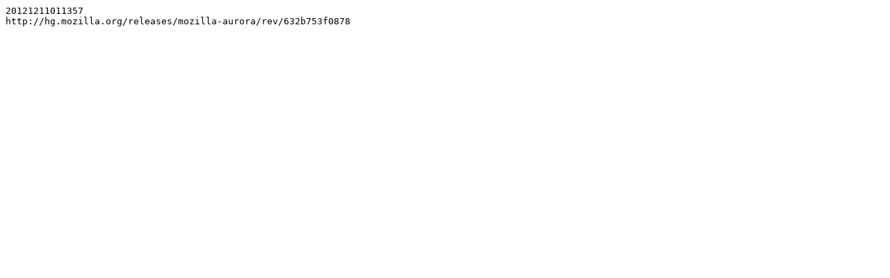

--- FILE ---
content_type: text/plain
request_url: https://archive.mozilla.org/pub/firefox/nightly/2012/12/2012-12-11-mozilla-aurora-debug/firefox-19.0a2.en-US.debug-linux-x86_64.txt
body_size: -274
content:
20121211011357
http://hg.mozilla.org/releases/mozilla-aurora/rev/632b753f0878
